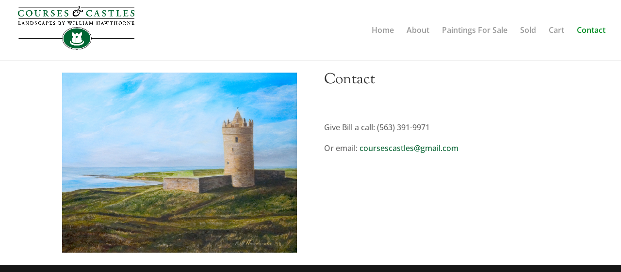

--- FILE ---
content_type: text/css
request_url: https://coursesandcastles.com/wp-content/themes/CoursesCastles/style.css?ver=4.27.5
body_size: -243
content:
/*
Theme Name:   CoursesCastles
Description:  Landscapes by William Hawthorne
Author:       hawthorne
Author URL:   http://coursesandcastles.com
Template:     Divi
Version:      1.0
License:      GNU General Public License v2 or later
License URI:  http://www.gnu.org/licenses/gpl-2.0.html
Text Domain:  CoursesCastles
*/

/* Write here your own personal stylesheet */
